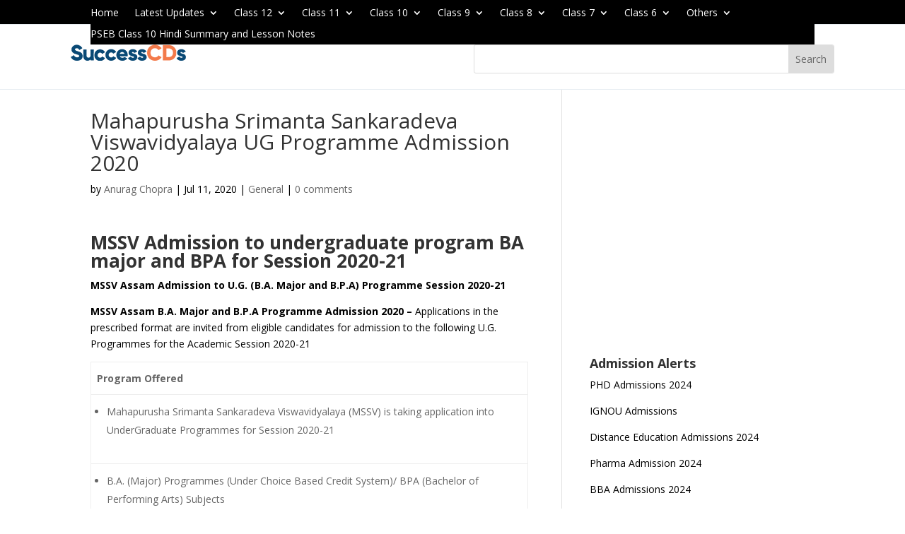

--- FILE ---
content_type: text/html; charset=utf-8
request_url: https://www.google.com/recaptcha/api2/aframe
body_size: 266
content:
<!DOCTYPE HTML><html><head><meta http-equiv="content-type" content="text/html; charset=UTF-8"></head><body><script nonce="bPNzCuztqyyx7EdsFPUOYg">/** Anti-fraud and anti-abuse applications only. See google.com/recaptcha */ try{var clients={'sodar':'https://pagead2.googlesyndication.com/pagead/sodar?'};window.addEventListener("message",function(a){try{if(a.source===window.parent){var b=JSON.parse(a.data);var c=clients[b['id']];if(c){var d=document.createElement('img');d.src=c+b['params']+'&rc='+(localStorage.getItem("rc::a")?sessionStorage.getItem("rc::b"):"");window.document.body.appendChild(d);sessionStorage.setItem("rc::e",parseInt(sessionStorage.getItem("rc::e")||0)+1);localStorage.setItem("rc::h",'1769021122800');}}}catch(b){}});window.parent.postMessage("_grecaptcha_ready", "*");}catch(b){}</script></body></html>